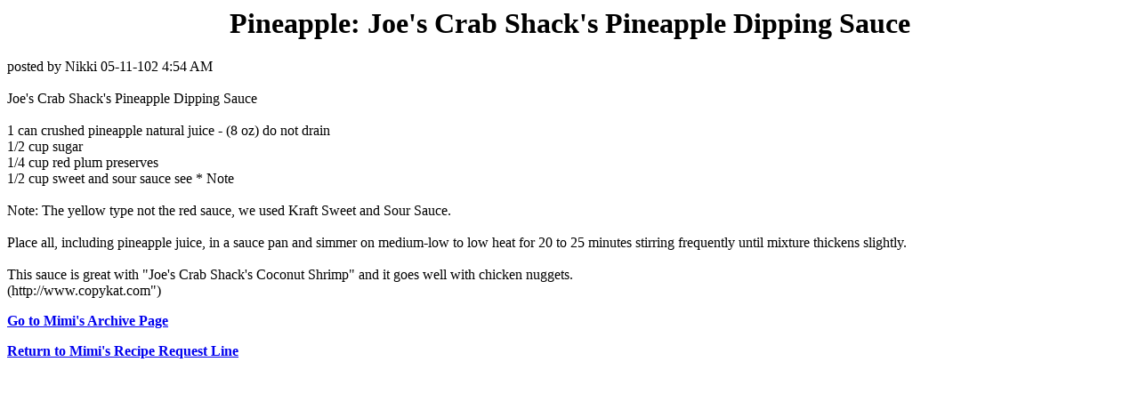

--- FILE ---
content_type: text/html; charset=UTF-8
request_url: https://cyber-kitchen.com/archive/FRUIT/Pineapple_Joes_Crab_Shacks_Pineapple_Dipping_Sauce.html
body_size: 1313
content:
<HTML>
<TITLE>Pineapple: Joe's Crab Shack's Pineapple Dipping Sauce</TITLE>
<BODY TEXT=#000000 BGCOLOR=#FFFFFF LINK=#0000EE VLINK=#551A8B ALINK=#FF0000>

<!--#include virtual="/ubbs/archive/ubbshdr1.txt"--><!--#exec cgi="/ubbs/archive/options.pl"--><!--#include virtual="/ubbs/archive/ubbshdr2.txt"-->

<center><h1><B>Pineapple: Joe's Crab Shack's Pineapple Dipping Sauce</B></h1></center>
<p>posted by Nikki 05-11-102 4:54 AM <br>
 <br>
Joe's Crab Shack's Pineapple Dipping Sauce <br>
<br>
1 can crushed pineapple natural juice - (8 oz) do not drain <br>
1/2 cup sugar <br>
1/4 cup red plum preserves <br>
1/2 cup sweet and sour sauce see * Note <br>
<br>
Note: The yellow type not the red sauce, we used Kraft Sweet and Sour Sauce. <br>
<br>
Place all, including pineapple juice, in a sauce pan and simmer on medium-low to low heat for 20 to 25 minutes stirring frequently until mixture thickens slightly. <br>
<br>
This sauce is great with "Joe's Crab Shack's Coconut Shrimp" and it goes well with chicken nuggets. <br>
(http://www.copykat.com") <br>

<p><b><A HREF=http://www.cyber-kitchen.com/ubbs/archive/>Go to Mimi's Archive Page</a></b><p>
<p><b><A HREF=http://www.cyber-kitchen.com/ubbs/>Return to Mimi's Recipe Request Line</a></b>

<!--#include virtual="/ubbs/archive/ubbstrlr.txt"-->
</BODY>
</html>
